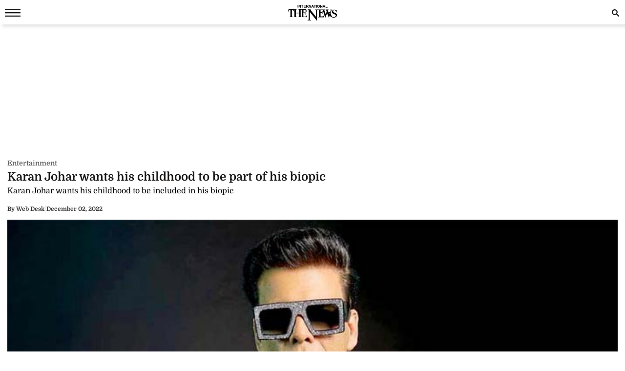

--- FILE ---
content_type: text/html; charset=UTF-8
request_url: https://www.thenews.com.pk/amp/1016035-karan-johar-wants-his-childhood-to-be-part-of-his-biopic
body_size: 10526
content:
  <!doctype html>
<html amp lang="en-US">
<head>
    <meta charset="utf-8">
    <title>Karan Johar wants his childhood to be part of his biopic </title>
    <meta name="description" content="Karan Johar recently revealed that he wants Ranveer Singh to play him in veteran director&rsquo;s biopic. Today, he revealed that he wants to include his childhood part in the biopic because it has...">
    <link rel="canonical" href="https://www.thenews.com.pk/latest/1016035-karan-johar-wants-his-childhood-to-be-part-of-his-biopic"/>
    <meta name="viewport" content="width=device-width,minimum-scale=1,initial-scale=1">
    <meta name="robots" content="max-image-preview:large">
    <meta name="author" content="aleezeh fatima">
        <script type="application/ld+json">
        {
            "@context": "https://schema.org",
            "@type": "NewsArticle",
            "url": "https://www.thenews.com.pk/latest/1016035-karan-johar-wants-his-childhood-to-be-part-of-his-biopic",
            "headline": "Karan Johar wants his childhood to be part of his biopic ",
            "datePublished": "2022-12-02T17:33:00+05:00",
            "dateModified": "2022-12-02T17:33:11+05:00",
            "description": "Karan Johar recently revealed that he wants Ranveer Singh to play him in veteran director&rsquo;s biopic. Today, he revealed that he wants to include his childhood part in the biopic because it has...",
            "mainEntityOfPage": {
                "@type": "WebPage",
                "@id": "https://www.thenews.com.pk/latest/1016035-karan-johar-wants-his-childhood-to-be-part-of-his-biopic"
            },
            "image":
            {
                "@type": "ImageObject",
                "url": "https://www.thenews.com.pk/assets/uploads/updates/2022-12-02/l_1016035_053309_updates.jpg",
                "width": "700",
                "height": "400"
            },
            "author":{
                "@type": "Person",
                "name": "aleezeh fatima",
                "url": ""
            },
            "publisher":
            {
                "@type": "Organization",
                "name": "The News International",
                "url":"https://www.thenews.com.pk/",
                "logo":
                {
                    "@type": "ImageObject",
                    "url": "https://www.thenews.com.pk/assets/front/images/Thenews-logo.svg",
                    "width": 600,
                    "height": 109
                }
            }
        }
        </script>
    
        
    <link rel="alternate" hreflang="en-US" href="https://www.thenews.com.pk/latest/1016035-karan-johar-wants-his-childhood-to-be-part-of-his-biopic" />
    <link rel="alternate" hreflang="x-default" href="https://www.thenews.com.pk/latest/1016035-karan-johar-wants-his-childhood-to-be-part-of-his-biopic" />
    
    <!-- Jetpack Open Graph Tags -->
    <meta property="og:type" content="article" />
    <meta property="og:title" content="Karan Johar wants his childhood to be part of his biopic " />
    <meta property="og:url" content="https://www.thenews.com.pk/latest/1016035-karan-johar-wants-his-childhood-to-be-part-of-his-biopic" />
    <meta property="og:description" content="Karan Johar recently revealed that he wants Ranveer Singh to play him in veteran director&rsquo;s biopic. Today, he revealed that he wants to include his childhood part in the biopic because it has..." />
    <meta property="og:site_name" content="The News International" />
    <meta property="og:image" content="https://www.thenews.com.pk/assets/uploads/updates/2022-12-02/l_1016035_053309_updates.jpg" />
    <meta property="og:image:width" content="700" />
    <meta property="og:image:height" content="400" />
    <meta property="og:locale" content="en_US" />
    <meta name="amp-google-client-id-api" content="googleanalytics">
    <meta name="twitter:creator" content="@thenews_intl" />
    <meta name="twitter:site" content="@thenews_intl" />
    <meta name="twitter:text:title" content="Karan Johar wants his childhood to be part of his biopic " />
    <meta name="twitter:image" content="https://www.thenews.com.pk/assets/uploads/updates/2022-12-02/l_1016035_053309_updates.jpg" />
    <meta name="twitter:card" content="summary_large_image" />

    

    <meta property="article:published_time" content="2022-12-02T17:33:00+05:00" />
    <meta property="article:modified_time" content="2022-12-02T17:33:00+05:00" />
    <!-- End Jetpack Open Graph Tags -->
    <meta itemprop="author" content="aleezeh fatima">
    
    <meta itemprop="inLanguage" content="English" />
    <meta itemprop="datePublished" content="2022-12-02T17:33:00+05:00" />
    <meta itemprop="dateModified" content="2022-12-02T17:33:00+05:00" />
    <meta itemprop="mainEntityOfPage" content="https://www.thenews.com.pk/latest/1016035-karan-johar-wants-his-childhood-to-be-part-of-his-biopic">
    <meta itemprop="url" content="https://www.thenews.com.pk/latest/1016035-karan-johar-wants-his-childhood-to-be-part-of-his-biopic">
    <meta itemprop="name" content="The News International">
    <meta itemprop="articleSection" content="Entertainment news" />

        <style amp-boilerplate>body{-webkit-animation:-amp-start 8s steps(1,end) 0s 1 normal both;-moz-animation:-amp-start 8s steps(1,end) 0s 1 normal both;-ms-animation:-amp-start 8s steps(1,end) 0s 1 normal both;animation:-amp-start 8s steps(1,end) 0s 1 normal both}@-webkit-keyframes -amp-start{from{visibility:hidden}to{visibility:visible}}@-moz-keyframes -amp-start{from{visibility:hidden}to{visibility:visible}}@-ms-keyframes -amp-start{from{visibility:hidden}to{visibility:visible}}@-o-keyframes -amp-start{from{visibility:hidden}to{visibility:visible}}@keyframes -amp-start{from{visibility:hidden}to{visibility:visible}}</style><noscript><style amp-boilerplate>body{-webkit-animation:none;-moz-animation:none;-ms-animation:none;animation:none}</style></noscript>
    <style amp-custom>
        /* latin-ext */
        @font-face {
            font-family: 'Domine';
            font-style: normal;
            font-weight: 400;
            font-display: swap;
            src: local('Domine'), url(https://www.thenews.com.pk/assets/front/fonts/Domine/L0x8DFMnlVwD4h3htfqndSk.woff2) format('woff2');
            unicode-range: U+0100-024F, U+0259, U+1E00-1EFF, U+2020, U+20A0-20AB, U+20AD-20CF, U+2113, U+2C60-2C7F, U+A720-A7FF;
        }

        @font-face {
            font-family: 'Domine';
            font-style: normal;
            font-weight: 400;
            font-display: swap;
            src: local('Domine'), url(https://www.thenews.com.pk/assets/front/fonts/Domine/L0x8DFMnlVwD4h3hu_qn.woff2) format('woff2');
            unicode-range: U+0000-00FF, U+0131, U+0152-0153, U+02BB-02BC, U+02C6, U+02DA, U+02DC, U+2000-206F, U+2074, U+20AC, U+2122, U+2191, U+2193, U+2212, U+2215, U+FEFF, U+FFFD;
        }

        @font-face {
            font-family: 'Domine';
            font-style: normal;
            font-weight: 700;
            font-display: swap;
            src: local('Domine'), url(https://www.thenews.com.pk/assets/front/fonts/Domine/L0x8DFMnlVwD4h3htfqndSk.woff2) format('woff2');
            unicode-range: U+0100-024F, U+0259, U+1E00-1EFF, U+2020, U+20A0-20AB, U+20AD-20CF, U+2113, U+2C60-2C7F, U+A720-A7FF;
        }

        @font-face {
            font-family: 'Domine';
            font-style: normal;
            font-weight: 700;
            font-display: swap;
            src: local('Domine'), url(https://www.thenews.com.pk/assets/front/fonts/Domine/L0x8DFMnlVwD4h3hu_qn.woff2) format('woff2');
            unicode-range: U+0000-00FF, U+0131, U+0152-0153, U+02BB-02BC, U+02C6, U+02DA, U+02DC, U+2000-206F, U+2074, U+20AC, U+2122, U+2191, U+2193, U+2212, U+2215, U+FEFF, U+FFFD;
        }

        #carousel-with-preview amp-img {
            transition: opacity 1s ease-in-out;
        }
        .clearboth{clear: both}
        .carousel-preview {
            display: flex;
            align-items: center;
            justify-content: center;
        }
        .carousel-preview button {
            height: 40px;
            width: 60px;
            min-width: 60px;
            margin: 4px;
            padding: 0;
        }
        .carousel-preview .amp-carousel-slide {
            margin: 4px;
            padding: 0;
        }
        .carousel-preview button:active {
            opacity: 0.5;
        }
        .carousel1, .carousel2 {
            background: #eee;
            margin: 16px 0;
        }
        .carousel1 .slide > amp-img > img{
            object-fit: contain;
        }
        .carousel2 .slide > amp-img > img{
            object-fit: contain;
        }
        .carousel2 .caption {
            position: absolute;
            bottom: 0;
            left: 0;
            right: 0;
            padding: 8px;
            background: rgba(0, 0, 0, 0.6);
            color: #ddd;
            font-size: smaller;
            max-height: 30%;
        }
        .selected {
            border-width: 1px;
            border-style: solid;
        }

        figure {
            margin: 0;
        }

        .medium-insert-images figure figcaption, .mediumInsert figure figcaption, .medium-insert-embeds figure figcaption, .mediumInsert-embeds figure figcaption {
            position: relative;
            z-index: 1;
            display: block;
            text-align: left;
            margin: 0 0 10px 0;
            color: #585656;
            font-size: 14px;
            font-style: italic;
            outline: 0 solid transparent;
            margin-top: 0;
            padding: 6px 4px 6px 4px;
            border-bottom: 1px solid #efefef;
            font-weight: 400;
        }
        .medium-insert-embeds.medium-insert-embeds-right50{
            margin:10px 0 10px 0;width:100%;
        }
        .medium-insert-embed .embed_external_url.embedRelatedStory{
            box-sizing: border-box;
            -webkit-box-orient: vertical;
            -webkit-flex-direction: column;
            flex-direction: column;
            display: -webkit-box;
            display: -webkit-flex;
            display: flex;
            -webkit-box-direction: normal;
            color: rgba(0,0,0,0.87);
            border-radius: 2px;
            text-align: left;
            color: #333;
            background-color: #fff;
            bottom: 0;
            display: block;
            border: 1px rgb(204, 214, 221) solid;
            position: relative;
        }
        .medium-insert-embed .embed_external_url.embedRelatedStory h4,.medium-insert-embed .embed_external_url.embedRelatedStory .related_story_title{
            padding: 10px;
            font-weight: 400;
            text-align: left;
            font-size: 16px;
            color: rgba(0,0,0,.9);
            line-height: 18px;
            text-overflow: ellipsis;
            overflow: hidden;
            margin-top: 0px;
            line-height: 1.4;
            max-height: 4.2em;
            display: -webkit-box;
            -webkit-line-clamp: 3;
            -webkit-box-orient: vertical;
            overflow: hidden;
        }
        .medium-insert-embed .embed_external_url.embedRelatedStory p{
            display:none;
        }
        html, body, div, span, h1, h2, h3, h4, h5, h6, p, header, footer, nav {
            margin: 0;
            padding: 0;
        }
        body{margin:0;background-color: #ffffff;font: 400 16px/1.5 "Domine",sans-serif;} 
                table{border:border-collapse:collapse; border-spacing:0;border-color:#ccc;}
        th{font-size:14px;font-weight:bold;padding:10px 8px;overflow:hidden;word-break:normal;color:#333;background-color:#f0f0f0;border:1px solid #ccc;}
        td{font-size:14px;padding:10px 8px;overflow:hidden;word-break:normal;color:#333;background-color:#fff;text-align:center;border:1px solid #ccc;}
        .new-amp-wrapper{max-width:100%;margin:0 auto;padding-right:15px;padding-left:15px;}
        .new-amp-main-header{background-color:#fff;width:100%;display:inline-block;text-align:center;box-shadow:5px 5px 5px rgba(80,80,80,.14);}
        .new-amp-logo{text-align:center;position:absolute;left:0;right:0;margin:auto;padding:10px;}
        nav{display:inline-block;}
        .new-amp-social span{float:left;margin:5px 5px 0px 5px;padding:6px 0 0 0;}
        .new-amp-social span.social-share_item{margin:0 5px 5px 0;}
        .new-amp-menu{color:#fff;font-size:14px;}
        h1{font-size:24px;line-height:28px;font-weight:700;margin:0;color:#181716;}
        .h2{float:left;width:100%;font-weight:600;color:black;margin:0;text-align:left;line-height:20px;font-size:14px;}
        h2{font-size:16px;color: #333;font-weight:500;line-height:20px;margin:5px 0;}
        h3{font-size:13px; color:#000;font-weight:400;}
        .except h2{line-height: 22px;}
        p{clear:both;margin:10px 0;}
        a {color:#000;text-decoration:none;}
        .content_amp ul{padding:0;margin:0;}
        .content_amp li{font-size:17px;color:#2A2A2A;line-height:25px;margin:10px 0 10px 20px;list-style:disc;}
        .content_amp span{margin:0;float:none;}
        .content_amp a{color:#337ab7}
        .new-amp-ads{margin:0px 0 10px 0;text-align:center;}
        .new-amp-mostpopular{float:left;margin:20px 0}
        .new-amp-mostpopular ul{padding:0;margin:0;}
        .new-amp-mostpopular li{list-style:none;width:99%;float:left;margin-bottom:10px;background-color: #fff;padding:.5%;}
        .new-amp-mostpopular li:last-child{padding-bottom: 20px;}
        .new-amp-mostpopular-heading{float:left;width:100%;font-weight:600;color:black;margin:10px 0;text-align:left;line-height:24px;font-size:16px;}
        .new-amp-catgimg_container{width:100%;float:left;position:relative;}
        .new-amp-top{width:100%;float:left;margin:10px 0;display:flex;gap:10px;align-items:center;color: #dfdfdf;}
        .new-amp-cat-name{color:#333;font-size:12px;font-weight:600;float:left;}
        .new-amp-date{float:left;color:#333;font-size:12px;font-weight:600;}
        .new-amp-author{color:#333;font-size:12px;font-weight:600;float:left;border-right:0;}
        .except{width:100%;float:left}
        .except p{font-size:16px;line-height:20px;color: #000;font-weight:500;margin:5px 0;}
        .except h2{font-size:16px;line-height:20px;color: #000;font-weight:400;margin:5px 0;}
        .new-amp-social{width:100%;float:left;margin:0;bottom:0;z-index:99;background-color:#fff;left:0;}
        .new-amp-ads-two{width:100%;float:none;text-align:center;}
        .category-name{display:flex;align-items:center;gap:10px}
        .new-amp-ads-tittle{font-size:12px;text-align:right;font-style:italic;margin:5px;}
        .nav_icon{color:#fff;font-size:26px;cursor:pointer;margin:0;line-height:33px;float:left;}
        .ampstart-btn{background:transparent;border:0;color:#181716;cursor:pointer;font-size:26px;position:relative;top:0;left:0;height:50px;outline:none;z-index:9999;padding: 0 0 0 10px;}
        #sidebar-left{background-color:#fff;box-shadow:0 2px 5px rgba(0,0,0,0.6);max-width:270px;}
        #sidebar-left ul{margin:0;padding:0 20px;height: 500px;overflow-y: auto;}
        #sidebar-left ul li{list-style:none;width:100%;float:left;border-top:0;margin:0;position: relative;}
        #sidebar-left ul li a{padding:5px 0 5px 0;text-decoration:none;font-size:15px;color:#000;display:block;-webkit-transition:0.3s;transition:0.3s;position:relative;line-height:32px;margin-bottom:0;border-bottom:1px solid #ededed;}
        #sidebar-left ul li ul{padding:0;display:none;height: auto;}
        #sidebar-left ul li.menu-open ul{display:block;}
        #sidebar-left ul li a span {
            float: none;
            display: block;
            width: 100%;
            font-size: 10px;
            line-height: 1px;
            text-transform: uppercase;
            color: #797979;
            font-family: arial;
            font-weight: 700;
            word-spacing: 2px;
            margin-bottom: 10px;
        }
        #sidebar-left ul li a.ad-icon{
            position: absolute;
            right: 10px;
            top: 13px;
            z-index: 99999;
            width: 30px;
            height: 30px;
            border-bottom: 0;
            border-top: 0;
        }
        #sidebar-left ul li a.ad-icon svg {
            width: 15px;
            height: 15px;
            margin-left: 14px;
            margin-top: 7px;
        }
        #sidebar-left ul li .svg-add-icon {
            display: block;
        }
        #sidebar-left ul li .svg-remove-icon {
            display: none;
        }
        #sidebar-left ul li.menu-open a.ad-icon .svg-add-icon{
            display: none;
        }
        #sidebar-left ul li.menu-open a.ad-icon .svg-remove-icon{
            display: block;
        }
        .catg1_img amp-img {max-width: 100%;}
        .amp-close-image{float:right;margin:9px 5px 0 0;cursor:pointer;}
        .pt60{padding-top:72px;}
        .side-logo-image{width:149px;height:31px;left:50%;transform:translate(-50%, 50%);top:2px;margin-bottom:41px;}
        amp-social-share[type="whatsapp"] {
            background-color: transparent;
            background-image: url(https://www.thenews.com.pk/assets/front/images/amp_images/whatsapp_dark.png);
            width: 27px;
            height: 27px;
        }
        amp-social-share[type="facebook"]{
            background-color: transparent;
            background-image: url(https://www.thenews.com.pk/assets/front/images/amp_images/facebook.png);
        }
        amp-social-share[type="twitter"]{
            background-color: transparent;
            background-image: url(https://www.thenews.com.pk/assets/front/images/amp_images/twitter.png);
            background-size: auto;
        }
        amp-social-share[type="gplus"]{
            background-color: transparent;
            background-image: url(https://www.thenews.com.pk/assets/front/images/amp_images/google-plus.png);
        }
        .h_title {width: 100%;float: left;margin-bottom: 20px;}
        .new-amp-social span.next-story{float: right;margin-right: 30px;margin-top: 0px;}
        .h_title{color: #2b74f1;font-size: 20px;position: relative;margin: 10px 0;font-weight: 700}
        .mobile-search #mobinput input {
            display: block;
            position: absolute;
            top: 0;
            right: 0;
            width: 200px;
            height: 100%;
            margin: 0;
            padding: 0 10px;
            border: none;
            background-color: #fff;
            color: #000;
            font-size: 18px;
            border-radius: 0;
            border: 1px solid #e2e2e2;
        }
        .mobile-search #moblabel1 {
            width: 25px;
            height: 25px;
            position: relative;
            z-index: 20;
            margin: 7px 0;
            float: right;
        }
        .mobile-search #moblabel1 label {
            display: block;
            /* width: 60px; */
            height: 25px;
            background: url(https://www.thenews.com.pk/assets/front/images/amp_images/search_top.svg) 0 0;
            font-size: 0;
            color: transparent;
            text-indent: -9999px;
            cursor: pointer;
            background-repeat: no-repeat;
        }
        .mobile-search #mobinput1 {
            position: absolute;
            top: 0;
            right: 0;
            width: 180px;
            height: 30px;
            overflow: hidden;
            display: none;
        }
        .mobile-search #mobsearch #mobinput1 input{
            display: block;
            position: absolute;
            top: 0;
            right: 0;
            width: 170px;
            height: 100%;
            margin: 0;
            padding: 0 4px;
            border: none;
            background-color: #dedddd;
            color: #000;
            font-size: 18px;
            border-radius: 0;
            border: 1px solid #e2e2e2;
        }
        .mobile-search #mobsearch{position:absolute;top:12px;right:2px;width:30px;height:30px;display:block}
        .mobile-search:hover #mobinput1{display:block;}


        .story-hightlights{
            display: inline-block;
            border-top: 1px solid #2b74f1;
            padding: 5px;
            background-color: #fff;
            margin-bottom: 20px;
            border-radius: 0 0 3px 3px;
            -webkit-box-shadow: 0 0 5px 0 rgba(0,0,0,.2);
            -moz-box-shadow: 0 0 5px 0 rgba(0,0,0,.2);
            box-shadow: 0 0 5px 0 rgba(0,0,0,.2);
            padding: 0 30px 0 20px;
        }

        .story-hightlights ul {
            padding: 0;
            padding-left: 15px;
        }

        .story-hightlights ul li {
            font-size: 14px;
            color: #555;
            margin: 0 0;
            line-height: 20px;
            width: 100%;
            float: left;
            padding: 10px 0;
            border-bottom: 1px solid #e1e1e1;
        }

        .story-hightlights ul li:last-child {
            border-bottom: none;
        }

        .el__storyhighlights_wrapper{
            background-color: #fff;
            text-align: left;
            padding: 18px;
            padding-bottom: 0;
            border-top: 1px solid #000;
            border-radius: 0 0 3px 3px;
            display: inline-block;
            -webkit-box-shadow: 0 0 5px 0 rgba(0,0,0,.2);
            -moz-box-shadow: 0 0 5px 0 rgba(0,0,0,.2);
            box-shadow: 0 0 5px 0 rgba(0,0,0,.2);
        }

        .el__storyhighlights_wrapper h2 {
            margin: 0;
            font-size: 18px;
            font-weight: 600;
            line-height: 25px;
        }

        .el__storyhighlights_wrapper ul {
            margin: 0;
            padding: 0;
        }

        .el__storyhighlights_wrapper ul li {
            list-style: none;
            font-size: 16px;
            margin-bottom: 10px;
            line-height: 23px;
            border: none;
            padding: 0;
            margin: 0;
            padding: 10px 0;
            border-bottom: 1px solid #e1e1e1;
        }

        .el__storyhighlights_wrapper ul li a{
            color: #2b6ea8;
        }

        .seperator_category{
            color: #333;
            font-size: 12px;
            font-weight: 600;
            float: left;
            border-right: 1px solid #dfdfdf;
            margin: 0 10px;
        }

        .ball_live{
            width:100%;
            float:left
        }
        .ball_live ul{
            padding:0;
            margin:0
        }
        .ball_live li{
            list-style:none;
            width:100%;
            float:left;
            margin-bottom:3px;
            border-bottom:1px solid #dae0e4;
            padding-bottom:10px;
            background-color:#fff;
            padding:10px 0;
            margin: 0;
        }
        .ball_live .ball_1side{
            border-right:1px solid #2c3a42;
            position:relative;
            line-height:51px;
            float:left;
            padding-right:10px;
            text-align:center;
            /*width:37px;*/
            margin-right:1%;
            margin-top: 7px;
        }
        .ball_live .ball_1side .ball{
            height: 35px;
            width: 35px;
            background: #000;
            border-radius: 50%;
            color: #fff;
            font-size: 12px;
            line-height: 35px;
        }
        .ball_live .ball_ccc{
            float:left;
            line-height:23px;
            font-size:14px
        }
        .ball_live .ball_hit{
            margin-bottom:5px
        }
        .ball_live .ball_by_ball{
            width:30px;
            height:30px;
            background:0 0;
            border:2px solid #2c3a42;
            border-radius:50%;
            position:relative;
            line-height:30px;
            text-align:center;
            float:left
        }
        .ball_live .total_score{
            float:left
        }
        .ball_live .wickets_hand{
            float:left;
        }
        .ball_live .current_rate{
            float:right;
            display: none;
        }
        .commentary-highlight {
            background: #e2f4f7;
            text-align: center;
            padding: 10px;
            font-weight: 500;
            font-size: 18px;
        }
        .commentary_ball_by_ball {
            font-size: 15px;
            color: #000;
            margin: 0;
            border-bottom: 1px solid #eee;
            padding: 10px 0px;
            width: 100%;
            display: flex;
            align-items: baseline;
        }
        .over-commentary-bubble {
            border-radius: 3px;
            font-weight: 700;
            text-align: left;
            flex-shrink: 0;
        }
        .ball-commentary-summary {
            width: 30px;
            height: 30px;
            background-color: #fff;
            border: 1.5px solid #555;
            border-radius: 50%;
            font-size: 12px;
            text-align: center;
            vertical-align: middle;
            margin: 2px 10px 0;
            line-height: 30px;
            flex-shrink: 0;
            text-transform: lowercase;
        }
        .commentary-text {
            color: #2d2d2d;
            font-size: 14px;
            line-height: 20px;
            flex: 1;
        }
        .mb20 {
            margin-bottom: 20px;
        }
        .commentary-over-summary {
            display: grid;
            background: #f5f5f5;
            padding: 8px;
            clear: both;
            grid-template-columns: 182px auto auto;
        }
        .commentary-over-summary .total-score {
            background: #fff;
            border-radius: 8px;
            border: 1px solid #e9e9e9;
            box-sizing: border-box;
            grid-column: 1/2;
            grid-row: 1/3;
            width: 188px;
            height: fit-content;
            padding: 0;
        }
        .total-score .overs-block {
            display: inline-block;
            border-right: 1px solid #e9e9e9;
            vertical-align: top;
            padding: 5px 10px;
            width: 65px;
            text-align: center;
        }
        .overs-block .over-value {
            display: inline-block;
            line-height: 20px;
            color: #2d2d2d;
            font-weight: 700;
            font-size: 23px;
        }
        .overs-block .over-text {
            vertical-align: top;
            color: #666;
            font-size: 14px;
            line-height: 15px;
            display: block;
        }
        .total-score .score-block {
            display: inline-block;
            vertical-align: top;
            padding: 5px 10px;
            width: 75px;
            text-align: center;
        }
        .score-block .run-value {
            text-align: center;
            line-height: 20px;
            display: inline-block;
            color: #2d2d2d;
            font-weight: 700;
            font-size: 23px;
        }
        .score-block .wicket-value {
            text-align: center;
            display: inline-block;
            line-height: 12px;
            color: #666;
        }
        .score-block .run-text {
            line-height: 13px;
            vertical-align: top;
            color: #666;
            display: block;
            font-size: 14px;
        }
        .commentary-over-summary .this-over-runs {
            grid-row: 1;
            grid-column: 3;
        }
        .this-over-runs .over-runs {
            float: right;
        }
        .this-over-runs .over-run-value {
            margin: 0 5px;
            color: #2d2d2d;
            font-weight: 600;
            font-size: 30px;
        }
        .this-over-runs .over-run-text {
            color: #666;
            font-weight: 400;
        }
        .highlight-background-six {
            background-color: #203fba;
            color: #fff;
            border-color: #203fba;
            font-size: 18px;
        }
        .highlight-background-four {
            background-color: #13850b;
            color: #fff;
            border-color: #13850b;
            font-size: 18px;
        }
        .wicket-background {
            background-color: #d32f2f;
            color: #fff;
            border: none;
            line-height: 24px;
            font-size: 18px;
        }
        .iframe_video_hls{
            height: 300px;
        }
        .iframe_video_hls amp-img{
            text-align: center;
            background-color: #000;
        }
        .iframe_video_hls amp-img img{
            width: auto;
            position: relative;
            min-width: initial;
        }
        .hlsurl .medium-insert-embed amp-brightcove{
            min-height: 300px;
            min-width: 320px;
            width: 100%;
            max-width: 100%;
        }
        .new-amp-mostpopular ul.listingMain{
            margin-left: 10px;
        }
        .new-amp-mostpopular ul.listingMain li{
            list-style: disc;
            margin-bottom: 15px;
            padding: 0;
            width: 100%;
        }
        .new-amp-mostpopular ul.listingMain li:last-child{
            margin-bottom: 0;
        }
        .new-amp-mostpopular ul.listingMain li .new-amp-mostpopular-heading{
            text-decoration: underline;
            margin: 0;
        }
    </style>
    <script async src="https://cdn.ampproject.org/v0.js"></script>
    <script async custom-element="amp-social-share" src="https://cdn.ampproject.org/v0/amp-social-share-0.1.js"></script>
                                                <script async custom-element="amp-ad" src="https://cdn.ampproject.org/v0/amp-ad-0.1.js"></script>
    <script async custom-element="amp-analytics" src="https://cdn.ampproject.org/v0/amp-analytics-0.1.js"></script>
    <script async custom-element="amp-sidebar" src="https://cdn.ampproject.org/v0/amp-sidebar-0.1.js"></script>
    <script async custom-element="amp-bind" src="https://cdn.ampproject.org/v0/amp-bind-0.1.js"></script>
    <script async custom-element="amp-form" src="https://cdn.ampproject.org/v0/amp-form-0.1.js"></script>
    <!-- <link href="https://fonts.googleapis.com/css?family=Domine:400,700" rel="stylesheet"> -->

    
    <script type="application/ld+json">
        {
            "@context":"https://schema.org",
            "@type":"Organization",
            "name":"The News International",
            "url":"https://www.thenews.com.pk/",
            "logo": {
                "@type": "ImageObject",
                "url": "https://www.thenews.com.pk/assets/front/images/Thenews-logo.svg"
            },
            "sameAs":
            [
                "https://www.facebook.com/TheNewsInternational/",
                "https://twitter.com/thenews_intl",
                "https://www.instagram.com/thenewspak/"
            ]
        }
    </script>

    
</head>
<body>
    
    <amp-analytics type="gtag" data-credentials="include">
        <script type="application/json">
        {
          "vars": {
            "gtag_id": "G-65N4PHR87Y",
            "config": {
              "G-65N4PHR87Y": {
                "groups": "default",
                "detail_page_type": "AMP",
                "page_type": "Detail Page",
                "page_url": "https://www.thenews.com.pk/amp/1016035-karan-johar-wants-his-childhood-to-be-part-of-his-biopic",
                "main_category": "Entertainment",
                "language":"English",
                "sub_category": "Entertainment",
                "publish_date":"02-Dec-2022",
                "publish_time":"17:33:00",
                "update_date":"02-Dec-2022",
                "article_word_count":"153",
                "author_name":"aleezeh fatima",
                "page_category":"Entertainment",
                "article_age":"3 years",
                "author_id":"115",
                "ad_present":"No",
                "story_id":"1016035",
                "video_embed":"No",
                "article_tags":"NA"
              }
            }
          }
        }
        </script>
    </amp-analytics>

    
    
    
    

<amp-sidebar id="sidebar-left" layout="nodisplay" side="left">
    <amp-img class="amp-close-image"
             src="https://www.thenews.com.pk/assets/front/images/amp_images/close_black.png"
             width="20"
             height="20"
             alt="close sidebar"
             on="tap:sidebar-left.close"
             role="button"
             tabindex="0"></amp-img>
    <amp-img class="side-logo-image" src="https://www.thenews.com.pk/assets/front/images/amp_images/Thenews-logo.svg" width="100" height="32"  alt ="Thenews"/></amp-img>
    <ul>

	<li><a href="https://www.thenews.com.pk/amp/latest-stories" class="new-amp-menu"> Latest News </a></li>
        <li><a class="open-section" href="https://www.thenews.com.pk/amp/videos" title="Videos">Videos</a></li>
        <li><a href="https://www.thenews.com.pk/amp/category/1" class="new-amp-menu"> National </a></li>
        <li><a href="https://www.thenews.com.pk/amp/category/3" class="new-amp-menu"> Sports </a></li>
        <li><a href="https://www.thenews.com.pk/amp/category/2" class="new-amp-menu"> World </a></li>
        <li><a href="https://www.thenews.com.pk/amp/category/4" class="new-amp-menu"> Business </a></li>
        <li><a href="https://www.thenews.com.pk/amp/category/10" class="new-amp-menu"> Entertainment </a></li>
        <li><a href="https://www.thenews.com.pk/amp/category/91" class="new-amp-menu"> Royals </a></li>
        <li><a href="https://www.thenews.com.pk/amp/category/87" class="new-amp-menu"> Hollywood </a></li>
        <li><a href="https://www.thenews.com.pk/amp/category/11" class="new-amp-menu"> Technology </a></li>
        <li><a href="https://www.thenews.com.pk/amp/category/12" class="new-amp-menu"> Health </a></li>
        

        <!--<li><a href="" class="new-amp-menu">Home </a></li>-->
               
                       
                <li><a class="open-section" href="https://www.thenews.com.pk/writers" title="Writers">Writer's Archive</a></li>
        <li><a class="open-section" href="https://www.thenews.com.pk/privay-policy">Privacy Policy</a></li>
        <li><a class="open-section" href="https://www.thenews.com.pk/contact-us" title="contact us">Contact us</a></li>
    </ul>
</amp-sidebar>
<header class="new-amp-main-header">
        <span class="nav_icon">
            <button on="tap:sidebar-left.toggle" class="ampstart-btn caps m2"><svg version="1.1" id="Layer_1" xmlns="https://www.w3.org/2000/svg" xmlns:xlink="https://www.w3.org/1999/xlink" x="0px" y="0px" width="32px" height="16px" viewBox="0 0 32 16" enable-background="new 0 0 32 16" xml:space="preserve"><rect y="-0.3" fill="#181716" width="32" height="2.5"></rect><rect y="6.8" fill="#181716" width="32" height="2.5"></rect><rect y="13.8" fill="#181716" width="32" height="2.5"></rect></svg></button>
        </span>
    <div class="new-amp-logo">
        <a href="https://www.thenews.com.pk/"><amp-img src="https://www.thenews.com.pk/assets/front/images/amp_images/Thenews-logo.svg" width="100" height="32" alt ="Thenews"/></amp-img></a>
    </div>
    <div class="mobile-search">
        <form id="mobsearch" action="https://www.thenews.com.pk//search1?cx=014389848304649563256%3Aureyfztd74a&cof=FORID%3A10&ie=UTF-8"  method="GET" target="_blank">
                <div id="moblabel1"><label for="search-terms" id="mobsearch-label">search</label></div>
                <div id="mobinput1"><input type="text" name="q" id="mobsearch" autocomplete="off"
                                          placeholder="Enter search..."></div>
        </form>
    </div>
</header>
<div class="new-amp-wrapper">
    <div class="new-amp-ads">
                <amp-ad
             layout="fixed"
             width="300"
             height="250"
             type="adsense"
             data-ad-client="ca-pub-7369466212570555"
             data-ad-slot="4280764787">
        </amp-ad>
    </div>

    <div class="clearboth"></div>
    <div class="category-name" style="margin: 3px 0;">
        <span>
                                <div class="new-amp-cat-name"><a href="https://www.thenews.com.pk/latest/category/entertainment" style="color:#5f5f5f;font-weight: 600;font-size:14px">Entertainment</a></div>
                        </span>
    </div>
    <h1>Karan Johar wants his childhood to be part of his biopic </h1>
    <div class="except">
        <h2>Karan Johar wants his childhood to be included in his biopic </h2>
    </div>
    <div class="new-amp-top">
                                <div class="new-amp-author"><span>By</span>  Web Desk</div>
                        <div class="">|</div>
        <div class="new-amp-date">December 02, 2022</div>
    </div>

    

    <div class="clearboth"></div>
    <div class="content_amp">
                        
<div class="medium-insert-images norender-embeds ui-sortable medium-insert-active"><figure >
    <amp-img src="https://www.thenews.com.pk/assets/uploads/updates/2022-12-02/1016035_4583124_rarkp_updates.jpg" width="700" height="400" layout="responsive" alt="Karan Johar wants his childhood to be included in his biopic"></amp-img>

<figcaption  class="">Karan Johar wants his childhood to be included in his biopic</figcaption></figure></div><p>Karan Johar recently revealed that he wants Ranveer Singh to play him in veteran director’s biopic. Today, he revealed that he wants to include his childhood part in the biopic because it has shaped his entire life. </p><p>In the same interview where he said Ranveer would portray him the best in his biopic, he also said that he wants his childhood to be a part of his biopic because he has learned a lot of life lessons from his parents.</p><p>He also added that his childhood wasn’t very easy since he was very different from other kids.<br></p><p>On the work front, he is all set to release his directorial venture called Rocky Aur Rani Ki Prem Kahani which has Ranveer Singh and Alia Bhatt is prodigal roles. It also have Dharmendra, Shabana Azmi and Jaya Bachchan in important roles.</p>
        
    </div>

    <span class="new-amp-social">
      <span class="social-share_item">
            <amp-social-share type="facebook"
                              width="27"
                              height="27"
                              data-text=""
                              data-url="https://www.thenews.com.pk/amp/1016035-karan-johar-wants-his-childhood-to-be-part-of-his-biopic"
                              data-param-app_id="650123461797330"
                              data-attribution="AMPhtml">
            </amp-social-share>
        </span>
        <span class="social-share_item">
            <amp-social-share type="twitter"
                              width="27"
                              height="27"
                              data-text=""
                              data-url="https://www.thenews.com.pk/amp/1016035-karan-johar-wants-his-childhood-to-be-part-of-his-biopic"
                              data-attribution="AMPhtml">
            </amp-social-share>
        </span>
        <!--<span class="social-share_item">
            <amp-social-share type="gplus"
                              width="27"
                              height="27"
                       Share       data-text=""
                              data-url=""
                              data-attribution="AMPhtml">
            </amp-social-share>
        </span>-->
        <span class="social-share_item">
            <amp-social-share type="whatsapp"
                              width="27"
                              height="27"
                              layout="container"
                              data-share-endpoint="https://api.whatsapp.com/send"
                              data-param-text="Karan Johar wants his childhood to be part of his biopic  - https://www.thenews.com.pk/amp/1016035-karan-johar-wants-his-childhood-to-be-part-of-his-biopic" role="button">
            </amp-social-share>
        </span>  
            </span>
    
            <!--<hr>
        <a href="" class="catg1_img">Read Complete Story</a>
        <hr>-->
    

    <div class="new-amp-ads-two">
               
                
        <amp-ad width="100vw" height="320"
            type="adsense"
            data-ad-client="ca-pub-7369466212570555"
            data-ad-slot="8766804708"
            data-auto-format="rspv"
            data-full-width="">
            <div overflow=""></div>
        </amp-ad> 
    </div>



        
    <div class="new-amp-mostpopular">
                 <ul> 
                        <li style="list-style:none"><amp-embed width="100" height="100" type="outbrain" layout="responsive" data-widgetIds="AMP_1"></amp-embed></li>
                                <li>
                        <div class="new-amp-catgimg_container">
                            <a href="https://www.thenews.com.pk/amp/1388845-jennifer-lopez-still-very-close-with-ben-afflecks-children-invites-them-to-vegas" title="Jennifer Lopez still very close with Ben Afflecks children, invites them to Vegas" 
                                class="catg1_img">
                                                                    <amp-img src="https://www.thenews.com.pk/assets/uploads/updates/2026-01-18/s_1388845_043002_updates.jpg" width="200" height="120" alt="Jennifer Lopez still very close with Ben Afflecks children, invites them to Vegas" layout="responsive"></amp-img>
                                                                </a>
                        </div>
                        <div class="new-amp-mostpopular-heading"><a href="https://www.thenews.com.pk/amp/1388845-jennifer-lopez-still-very-close-with-ben-afflecks-children-invites-them-to-vegas" title="Jennifer Lopez still very close with Ben Afflecks children, invites them to Vegas">Jennifer Lopez still 'very close' with Ben Affleck's children, invites them to Vegas</a>
                        </div>
                    </li> 
                                                            <li>
                        <div class="new-amp-catgimg_container">
                            <a href="https://www.thenews.com.pk/amp/1388842-matt-damon-on-how-netflix-is-changing-the-mode-of-making-films" title="Matt Damon gets honest about Netflixs way of storytelling" 
                                class="catg1_img">
                                                                    <amp-img src="https://www.thenews.com.pk/assets/uploads/updates/2026-01-18/s_1388842_040756_updates.jpg" width="200" height="120" alt="Matt Damon gets honest about Netflixs way of storytelling" layout="responsive"></amp-img>
                                                                </a>
                        </div>
                        <div class="new-amp-mostpopular-heading"><a href="https://www.thenews.com.pk/amp/1388842-matt-damon-on-how-netflix-is-changing-the-mode-of-making-films" title="Matt Damon gets honest about Netflixs way of storytelling">Matt Damon gets honest about Netflix's way of storytelling</a>
                        </div>
                    </li> 
                                                            <li>
                        <div class="new-amp-catgimg_container">
                            <a href="https://www.thenews.com.pk/amp/1388825-ansel-elgort-welcomes-his-first-baby-in-secret" title="Ansel Elgort welcomes his first baby in secret" 
                                class="catg1_img">
                                                                    <amp-img src="https://www.thenews.com.pk/assets/uploads/updates/2026-01-18/s_1388825_115810_updates.jpg" width="200" height="120" alt="Ansel Elgort welcomes his first baby in secret" layout="responsive"></amp-img>
                                                                </a>
                        </div>
                        <div class="new-amp-mostpopular-heading"><a href="https://www.thenews.com.pk/amp/1388825-ansel-elgort-welcomes-his-first-baby-in-secret" title="Ansel Elgort welcomes his first baby in secret">Ansel Elgort welcomes his first baby in secret</a>
                        </div>
                    </li> 
                                                            <li>
                        <div class="new-amp-catgimg_container">
                            <a href="https://www.thenews.com.pk/amp/1388824-jane-seymour-reveals-this-beloved-romance-was-worst-reviewed-movie-ever" title="Jane Seymour reveals THIS beloved romance was worst-reviewed movie ever" 
                                class="catg1_img">
                                                                    <amp-img src="https://www.thenews.com.pk/assets/uploads/updates/2026-01-18/s_1388824_114027_updates.jpg" width="200" height="120" alt="Jane Seymour reveals THIS beloved romance was worst-reviewed movie ever" layout="responsive"></amp-img>
                                                                </a>
                        </div>
                        <div class="new-amp-mostpopular-heading"><a href="https://www.thenews.com.pk/amp/1388824-jane-seymour-reveals-this-beloved-romance-was-worst-reviewed-movie-ever" title="Jane Seymour reveals THIS beloved romance was worst-reviewed movie ever">Jane Seymour reveals THIS beloved romance was 'worst-reviewed' movie ever</a>
                        </div>
                    </li> 
                                                                
                                
                    <li>
                        <div class="new-amp-catgimg_container">
                            <a href="https://www.thenews.com.pk/amp/1388823-bridgertons-claudia-jessie-says-her-real-life-style-is-nothing-like-eloises" title="Bridgertons Claudia Jessie says her real-life style is nothing like Eloises"
                               class="catg1_img">
                                                                    <amp-img src="https://www.thenews.com.pk/assets/uploads/updates/2026-01-18/s_1388823_112723_updates.jpg" alt="Bridgertons Claudia Jessie says her real-life style is nothing like Eloises" width="200" height="120" layout="responsive"></amp-img>
                                                                </a>
                        </div>
                        <div class="new-amp-mostpopular-heading"><a href="https://www.thenews.com.pk/amp/1388823-bridgertons-claudia-jessie-says-her-real-life-style-is-nothing-like-eloises" title="Bridgertons Claudia Jessie says her real-life style is nothing like Eloises">Bridgerton’s Claudia Jessie says her real-life style is nothing like Eloise’s</a></div>
                    </li> 
                                                            
                    <li>
                        <div class="new-amp-catgimg_container">
                            <a href="https://www.thenews.com.pk/amp/1388803-prince-william-barred-from-riding-e-scooter-at-his-own-home" title="Prince William barred from riding e-scooter at his own home!"
                               class="catg1_img">
                                                                    <amp-img src="https://www.thenews.com.pk/assets/uploads/updates/2026-01-18/s_1388803_022831_updates.jpg" alt="Prince William barred from riding e-scooter at his own home!" width="200" height="120" layout="responsive"></amp-img>
                                                                </a>
                        </div>
                        <div class="new-amp-mostpopular-heading"><a href="https://www.thenews.com.pk/amp/1388803-prince-william-barred-from-riding-e-scooter-at-his-own-home" title="Prince William barred from riding e-scooter at his own home!">Prince William barred from riding e-scooter at his own home!</a></div>
                    </li> 
                                                            
                    <li>
                        <div class="new-amp-catgimg_container">
                            <a href="https://www.thenews.com.pk/amp/1388822-barack-obama-honours-michelle-obama-on-her-62nd-birthday" title="Barack Obama honours Michelle Obama on her 62nd birthday"
                               class="catg1_img">
                                                                    <amp-img src="https://www.thenews.com.pk/assets/uploads/updates/2026-01-18/s_1388822_110659_updates.jpg" alt="Barack Obama honours Michelle Obama on her 62nd birthday" width="200" height="120" layout="responsive"></amp-img>
                                                                </a>
                        </div>
                        <div class="new-amp-mostpopular-heading"><a href="https://www.thenews.com.pk/amp/1388822-barack-obama-honours-michelle-obama-on-her-62nd-birthday" title="Barack Obama honours Michelle Obama on her 62nd birthday">Barack Obama honours Michelle Obama on her 62nd birthday</a></div>
                    </li> 
                                                            
                    <li>
                        <div class="new-amp-catgimg_container">
                            <a href="https://www.thenews.com.pk/amp/1388814-lamar-odom-arrested-in-las-vegas" title="Khloe Kardashians ex-husband Lamar Odom arrested in Las Vegas"
                               class="catg1_img">
                                                                    <amp-img src="https://www.thenews.com.pk/assets/uploads/updates/2026-01-18/s_1388814_060125_updates.jpg" alt="Khloe Kardashians ex-husband Lamar Odom arrested in Las Vegas" width="200" height="120" layout="responsive"></amp-img>
                                                                </a>
                        </div>
                        <div class="new-amp-mostpopular-heading"><a href="https://www.thenews.com.pk/amp/1388814-lamar-odom-arrested-in-las-vegas" title="Khloe Kardashians ex-husband Lamar Odom arrested in Las Vegas">Khloe Kardashian's ex-husband Lamar Odom arrested in Las Vegas</a></div>
                    </li> 
                                                            
                    <li>
                        <div class="new-amp-catgimg_container">
                            <a href="https://www.thenews.com.pk/amp/1388813-perrie-edwards-and-alex-oxlade-chamberlain-welcome-second-child" title="Perrie Edwards and Alex Oxlade-Chamberlain welcome second child"
                               class="catg1_img">
                                                                    <amp-img src="https://www.thenews.com.pk/assets/uploads/updates/2026-01-18/s_1388813_054914_updates.jpg" alt="Perrie Edwards and Alex Oxlade-Chamberlain welcome second child" width="200" height="120" layout="responsive"></amp-img>
                                                                </a>
                        </div>
                        <div class="new-amp-mostpopular-heading"><a href="https://www.thenews.com.pk/amp/1388813-perrie-edwards-and-alex-oxlade-chamberlain-welcome-second-child" title="Perrie Edwards and Alex Oxlade-Chamberlain welcome second child">Perrie Edwards and Alex Oxlade-Chamberlain welcome second child</a></div>
                    </li> 
                                                            
                    <li>
                        <div class="new-amp-catgimg_container">
                            <a href="https://www.thenews.com.pk/amp/1388811-stellan-skarsgård-weighs-in-on-meryl-streep-returning-in-mamma-mia-3" title="Meryl Streep to return in Mamma Mia 3?   "
                               class="catg1_img">
                                                                    <amp-img src="https://www.thenews.com.pk/assets/uploads/updates/2026-01-18/s_1388811_044026_updates.jpg" alt="Meryl Streep to return in Mamma Mia 3?   " width="200" height="120" layout="responsive"></amp-img>
                                                                </a>
                        </div>
                        <div class="new-amp-mostpopular-heading"><a href="https://www.thenews.com.pk/amp/1388811-stellan-skarsgård-weighs-in-on-meryl-streep-returning-in-mamma-mia-3" title="Meryl Streep to return in Mamma Mia 3?   ">Meryl Streep to return in 'Mamma Mia 3'?   </a></div>
                    </li> 
                                                            
                    <li>
                        <div class="new-amp-catgimg_container">
                            <a href="https://www.thenews.com.pk/amp/1388812-james-cameron-weighs-in-on-debates-he-still-has-about-titanic-raft-scene" title="James Cameron weighs in on debates he still has about Titanic raft scene"
                               class="catg1_img">
                                                                    <amp-img src="https://www.thenews.com.pk/assets/uploads/updates/2026-01-18/s_1388812_042823_updates.jpg" alt="James Cameron weighs in on debates he still has about Titanic raft scene" width="200" height="120" layout="responsive"></amp-img>
                                                                </a>
                        </div>
                        <div class="new-amp-mostpopular-heading"><a href="https://www.thenews.com.pk/amp/1388812-james-cameron-weighs-in-on-debates-he-still-has-about-titanic-raft-scene" title="James Cameron weighs in on debates he still has about Titanic raft scene">James Cameron weighs in on debates he still has about 'Titanic' raft scene</a></div>
                    </li> 
                                                            
                    <li>
                        <div class="new-amp-catgimg_container">
                            <a href="https://www.thenews.com.pk/amp/1388804-rian-johnson-denies-kathleen-kennedy-s-claim-over-him-in-star-wars" title="Star Wars director speaks out against scared comment  "
                               class="catg1_img">
                                                                    <amp-img src="https://www.thenews.com.pk/assets/uploads/updates/2026-01-18/s_1388804_034141_updates.jpg" alt="Star Wars director speaks out against scared comment  " width="200" height="120" layout="responsive"></amp-img>
                                                                </a>
                        </div>
                        <div class="new-amp-mostpopular-heading"><a href="https://www.thenews.com.pk/amp/1388804-rian-johnson-denies-kathleen-kennedy-s-claim-over-him-in-star-wars" title="Star Wars director speaks out against scared comment  ">'Star Wars' director speaks out against 'scared' comment  </a></div>
                    </li> 
                                                            
                    <li>
                        <div class="new-amp-catgimg_container">
                            <a href="https://www.thenews.com.pk/amp/1388802-wayne-brady-on-how-decision-about-his-sexuality-has-made-him-a-better-parent" title="Wayne Brady on how decision about his sexuality has made him a better parent"
                               class="catg1_img">
                                                                    <amp-img src="https://www.thenews.com.pk/assets/uploads/updates/2026-01-18/s_1388802_023302_updates.jpg" alt="Wayne Brady on how decision about his sexuality has made him a better parent" width="200" height="120" layout="responsive"></amp-img>
                                                                </a>
                        </div>
                        <div class="new-amp-mostpopular-heading"><a href="https://www.thenews.com.pk/amp/1388802-wayne-brady-on-how-decision-about-his-sexuality-has-made-him-a-better-parent" title="Wayne Brady on how decision about his sexuality has made him a better parent">Wayne Brady on how decision about his sexuality has made him a better parent</a></div>
                    </li> 
                                                            
                    <li>
                        <div class="new-amp-catgimg_container">
                            <a href="https://www.thenews.com.pk/amp/1388796-spencer-pratt-recalls-meeting-ryan-gosling-before-fame" title="Spencer Pratt recalls meeting Ryan Gosling before fame"
                               class="catg1_img">
                                                                    <amp-img src="https://www.thenews.com.pk/assets/uploads/updates/2026-01-18/s_1388796_012903_updates.jpg" alt="Spencer Pratt recalls meeting Ryan Gosling before fame" width="200" height="120" layout="responsive"></amp-img>
                                                                </a>
                        </div>
                        <div class="new-amp-mostpopular-heading"><a href="https://www.thenews.com.pk/amp/1388796-spencer-pratt-recalls-meeting-ryan-gosling-before-fame" title="Spencer Pratt recalls meeting Ryan Gosling before fame">Spencer Pratt recalls meeting Ryan Gosling before fame</a></div>
                    </li> 
                                                            
                    <li>
                        <div class="new-amp-catgimg_container">
                            <a href="https://www.thenews.com.pk/amp/1388794-gaten-matarazzo-addresses-important-fans-query-about-stranger-things" title="Gaten Matarazzo addresses important fans query about Stranger Things"
                               class="catg1_img">
                                                                    <amp-img src="https://www.thenews.com.pk/assets/uploads/updates/2026-01-18/s_1388794_124009_updates.jpg" alt="Gaten Matarazzo addresses important fans query about Stranger Things" width="200" height="120" layout="responsive"></amp-img>
                                                                </a>
                        </div>
                        <div class="new-amp-mostpopular-heading"><a href="https://www.thenews.com.pk/amp/1388794-gaten-matarazzo-addresses-important-fans-query-about-stranger-things" title="Gaten Matarazzo addresses important fans query about Stranger Things">Gaten Matarazzo addresses important fans query about 'Stranger Things'</a></div>
                    </li> 
                                                            
                    <li>
                        <div class="new-amp-catgimg_container">
                            <a href="https://www.thenews.com.pk/amp/1388781-carol-burnett-sings-praises-of-late-jimmy-stewart-he-had-this" title="Carol Burnett sings praises of late Jimmy Stewart: He had THIS"
                               class="catg1_img">
                                                                    <amp-img src="https://www.thenews.com.pk/assets/uploads/updates/2026-01-17/s_1388781_094307_updates.jpg" alt="Carol Burnett sings praises of late Jimmy Stewart: He had THIS" width="200" height="120" layout="responsive"></amp-img>
                                                                </a>
                        </div>
                        <div class="new-amp-mostpopular-heading"><a href="https://www.thenews.com.pk/amp/1388781-carol-burnett-sings-praises-of-late-jimmy-stewart-he-had-this" title="Carol Burnett sings praises of late Jimmy Stewart: He had THIS">Carol Burnett sings praises of late Jimmy Stewart: 'He had THIS'</a></div>
                    </li> 
                                                            
                    <li>
                        <div class="new-amp-catgimg_container">
                            <a href="https://www.thenews.com.pk/amp/1388785-dave-filoni-who-oversaw-pedro-pascals-the-mandalorian-named-president-of-star-wars-studio-lucasfilm" title="Dave Filoni, who oversaw Pedro Pascals The Mandalorian named president of Star Wars studio Lucasfilm"
                               class="catg1_img">
                                                                    <amp-img src="https://www.thenews.com.pk/assets/uploads/updates/2026-01-17/s_1388785_104341_updates.jpg" alt="Dave Filoni, who oversaw Pedro Pascals The Mandalorian named president of Star Wars studio Lucasfilm" width="200" height="120" layout="responsive"></amp-img>
                                                                </a>
                        </div>
                        <div class="new-amp-mostpopular-heading"><a href="https://www.thenews.com.pk/amp/1388785-dave-filoni-who-oversaw-pedro-pascals-the-mandalorian-named-president-of-star-wars-studio-lucasfilm" title="Dave Filoni, who oversaw Pedro Pascals The Mandalorian named president of Star Wars studio Lucasfilm">Dave Filoni, who oversaw Pedro Pascal's 'The Mandalorian' named president of 'Star Wars' studio Lucasfilm</a></div>
                    </li> 
                                                            
                    <li>
                        <div class="new-amp-catgimg_container">
                            <a href="https://www.thenews.com.pk/amp/1388782-is-sean-penn-dating-a-guy" title="Is Sean Penn dating a guy?"
                               class="catg1_img">
                                                                    <amp-img src="https://www.thenews.com.pk/assets/uploads/updates/2026-01-17/s_1388782_100501_updates.jpg" alt="Is Sean Penn dating a guy?" width="200" height="120" layout="responsive"></amp-img>
                                                                </a>
                        </div>
                        <div class="new-amp-mostpopular-heading"><a href="https://www.thenews.com.pk/amp/1388782-is-sean-penn-dating-a-guy" title="Is Sean Penn dating a guy?">Is Sean Penn dating a guy?</a></div>
                    </li> 
                                                            
                    <li>
                        <div class="new-amp-catgimg_container">
                            <a href="https://www.thenews.com.pk/amp/1388783-sebastian-stans-godmother-gives-him-new-title" title="Sebastian Stans godmother gives him new title"
                               class="catg1_img">
                                                                    <amp-img src="https://www.thenews.com.pk/assets/uploads/updates/2026-01-17/s_1388783_101936_updates.jpg" alt="Sebastian Stans godmother gives him new title" width="200" height="120" layout="responsive"></amp-img>
                                                                </a>
                        </div>
                        <div class="new-amp-mostpopular-heading"><a href="https://www.thenews.com.pk/amp/1388783-sebastian-stans-godmother-gives-him-new-title" title="Sebastian Stans godmother gives him new title">Sebastian Stan's godmother gives him new title</a></div>
                    </li> 
                                                            
                    <li>
                        <div class="new-amp-catgimg_container">
                            <a href="https://www.thenews.com.pk/amp/1388779-alison-arngrim-reflects-on-her-over-the-top-little-house-on-the-prairie-audition" title="Alison Arngrim reflects on Little House on the Prairie audition for THIS reason "
                               class="catg1_img">
                                                                    <amp-img src="https://www.thenews.com.pk/assets/uploads/updates/2026-01-17/s_1388779_092816_updates.jpg" alt="Alison Arngrim reflects on Little House on the Prairie audition for THIS reason " width="200" height="120" layout="responsive"></amp-img>
                                                                </a>
                        </div>
                        <div class="new-amp-mostpopular-heading"><a href="https://www.thenews.com.pk/amp/1388779-alison-arngrim-reflects-on-her-over-the-top-little-house-on-the-prairie-audition" title="Alison Arngrim reflects on Little House on the Prairie audition for THIS reason ">Alison Arngrim reflects on 'Little House on the Prairie' audition for THIS reason </a></div>
                    </li> 
                                                </ul>
    </div>
   
</div>

<!--<amp-video width="480" height="270" src="" layout="responsive"></amp-video>-->
</body>
</html>